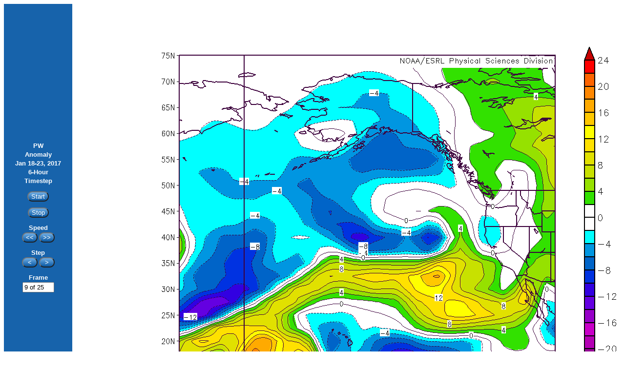

--- FILE ---
content_type: text/html; charset=UTF-8
request_url: https://www.cnrfc.noaa.gov/images/storm_summaries/janfeb2017/reanalysis/Jan18-23/PWAnom/PWAnom_Jan18-23.php
body_size: 5330
content:
<html>
<head>
<title>PW Anomaly - Jan 18 to 23, 2017</title>
<meta http-equiv="Content-Type" content="text/html; charset=iso-8859-1">

</head>

<body bgcolor="#FFFFFF" text="#000000">
<link rel="STYLESHEET" type="text/css" href="/css/cnrfc.css">
<form NAME="form">
  <table width="1270" border="0" cellspacing="0" cellpadding="0">
    <tr> 
      <td class="medBlue-background" width="140" align="center"> 
        <p align="center"><font face="Verdana, Arial, Helvetica, sans-serif"><b><font color="#FFFFFF" size="2">
        PW<br>Anomaly<br>
        Jan 18-23, 2017<br>
        6-Hour<br>Timestep</font></b></font></p>
        <p align="center"><font face="Arial"> 
          <input type="button" value="Start" onClick="start_play();" name="button3">
          </font></p>
        <p align="center"><font face="Arial"> 
          <input type="button" value="Stop" onClick="stop_play();" name="button">
          </font></p>
        <p align="center"><font face="Arial"> <font size="2" color="#FFFFFF"><b>Speed</b></font><br>
          <input type="button" value="<<" onClick="delay*=inc; show_delay();" name="button2">
          <input type="button" value=">>" onClick="delay/=inc; show_delay();" name="button2">
          </font></p>
        <p align="center"> <font face="Arial"> <b><font size="2" color="#FFFFFF">Step</font></b><br>
          <input type="button" value=" < " onClick="backstep();" name="button2">
          <input type="button" value=" > " onClick="forwardstep();" name="button2">
          </font></p>
        <p align="center"><font face="Arial"> <font size="2" color="#FFFFFF"><b>Frame</b></font><br>
          <input type="text" VALUE name="frame" size="6">
          </font></p>
        </td>
      <td width="1130"><img name="animation" width="1130" height="874"></td>
    </tr>
  </table>
 <!--  Delay (ms): <INPUT TYPE=text VALUE="" NAME="delay" SIZE=6> //-->
</form>
&nbsp;
<script>
<!--
var imax = 25, inc = 1.5, delay = 250;
var num_loaded_images = 0;
var frame=-1;
var timeout_id=null;
var dir=1, playing=0;
var run = 0;
var bname = "Reverse";

// function to count images as they are loaded into cache

function count_images() 
{ 
 if (++num_loaded_images == imax) 
  animate(); 
 else {
  document.animation.src=images[num_loaded_images-1].src;
  document.form.frame.value=num_loaded_images+" of "+imax; 
 }
}

temp = new Array(imax);          

temp[0]= "PWAnom-20170118_00.gif";
temp[1]= "PWAnom-20170118_06.gif";
temp[2]= "PWAnom-20170118_12.gif";
temp[3]= "PWAnom-20170118_18.gif";
temp[4]= "PWAnom-20170119_00.gif";
temp[5]= "PWAnom-20170119_06.gif";
temp[6]= "PWAnom-20170119_12.gif";
temp[7]= "PWAnom-20170119_18.gif";
temp[8]= "PWAnom-20170120_00.gif";
temp[9]= "PWAnom-20170120_06.gif";
temp[10]= "PWAnom-20170120_12.gif";
temp[11]= "PWAnom-20170120_18.gif";
temp[12]= "PWAnom-20170121_00.gif";
temp[13]= "PWAnom-20170121_06.gif";
temp[14]= "PWAnom-20170121_12.gif";
temp[15]= "PWAnom-20170121_18.gif";
temp[16]= "PWAnom-20170122_00.gif";
temp[17]= "PWAnom-20170122_06.gif";
temp[18]= "PWAnom-20170122_12.gif";
temp[19]= "PWAnom-20170122_18.gif";
temp[20]= "PWAnom-20170123_00.gif";
temp[21]= "PWAnom-20170123_06.gif";
temp[22]= "PWAnom-20170123_12.gif";
temp[23]= "PWAnom-20170123_18.gif";
temp[24]= "PWAnom-20170124_00.gif";


// actual loading is done here

images = new Array(imax);
for (var i = 0 ; i < imax; i++) {
 images[i]= new Image();
 images[i].onload=count_images;
 images[i].src=temp[i];
}

// function to start movie

function start_play() {
 if (playing == 0) {
  if (timeout_id == null && num_loaded_images==imax) animate();
 }
} 

// function to stop movie

function stop_play() {
 if (timeout_id) clearTimeout(timeout_id); 
  timeout_id=null;
  playing = 0;
} 

// function to do the animation when all images are loaded

function animate()
{
 var j;
 frame=(frame+dir+imax)%imax;
 j=frame+1;
 document.animation.src=images[frame].src;
 document.form.frame.value=j+" of "+imax;
 timeout_id=setTimeout("animate()",delay);
 playing=1;
}


// function to control stepping thru each frame

function step()
{
 var j;
 if (timeout_id) clearTimeout(timeout_id); timeout_id=null;
 frame=(frame+dir+imax)%imax;
 j=frame+1;
 document.animation.src=images[frame].src;
 document.form.frame.value=j+" of "+imax;
 playing=0;
}
function forwardstep()
{
 var j;
 if (timeout_id) clearTimeout(timeout_id); timeout_id=null;
 frame=(frame+dir+imax)%imax;
 j=frame+1;
 document.animation.src=images[frame].src;
 document.form.frame.value=j+" of "+imax;
 playing=0;
}
function backstep()
{
 var j;
 if (timeout_id) clearTimeout(timeout_id); timeout_id=null;
 frame=(frame-dir+imax)%imax;
 j=frame+1;
 document.animation.src=images[frame].src;
 document.form.frame.value=j+" of "+imax;
 playing=0;
}

// function to control direction of animation

function reverse()
{
 dir=-dir;
 if (dir > 0) document.form.direction.value="Reverse"; bname="Reverse";
 if (dir < 0) document.form.direction.value="Forward"; bname="Forward";
}

// function to display delay between frames (not implemented yet)

function show_delay()
{
// document.form.delay.value=delay;
}

// -->
</script>
</body>
</html>
